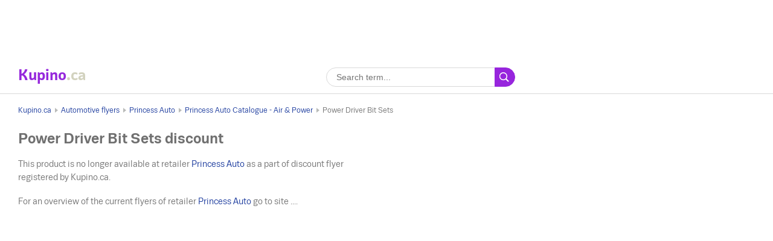

--- FILE ---
content_type: text/html; charset=utf-8
request_url: https://www.google.com/recaptcha/api2/aframe
body_size: 266
content:
<!DOCTYPE HTML><html><head><meta http-equiv="content-type" content="text/html; charset=UTF-8"></head><body><script nonce="i-oRg4jtLkgNtYnVpY2UPg">/** Anti-fraud and anti-abuse applications only. See google.com/recaptcha */ try{var clients={'sodar':'https://pagead2.googlesyndication.com/pagead/sodar?'};window.addEventListener("message",function(a){try{if(a.source===window.parent){var b=JSON.parse(a.data);var c=clients[b['id']];if(c){var d=document.createElement('img');d.src=c+b['params']+'&rc='+(localStorage.getItem("rc::a")?sessionStorage.getItem("rc::b"):"");window.document.body.appendChild(d);sessionStorage.setItem("rc::e",parseInt(sessionStorage.getItem("rc::e")||0)+1);localStorage.setItem("rc::h",'1769058685874');}}}catch(b){}});window.parent.postMessage("_grecaptcha_ready", "*");}catch(b){}</script></body></html>